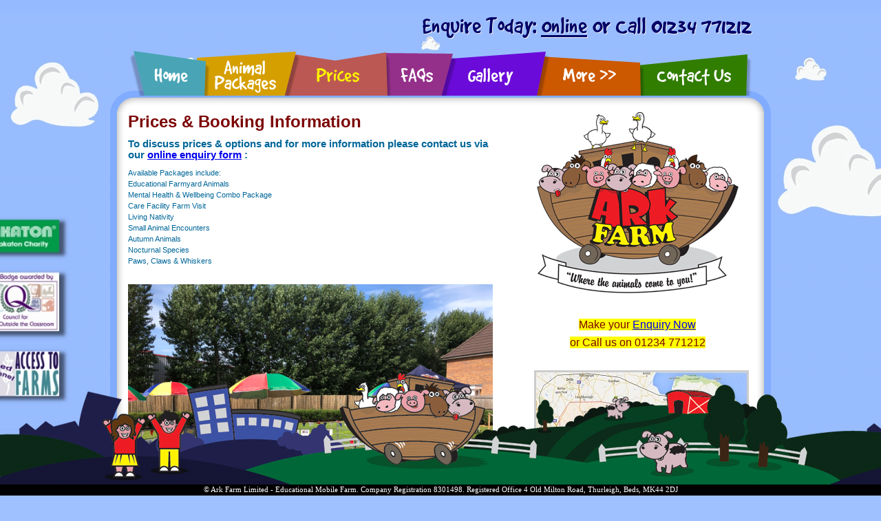

--- FILE ---
content_type: text/html; charset=UTF-8
request_url: http://arkfarm.co.uk/arkfarm-booking.php
body_size: 24474
content:



	<!-- Start Alexa Certify Javascript -->
<script type="text/javascript">
_atrk_opts = { atrk_acct:"clSAi1a4ZP002a", domain:"arkfarm.co.uk",dynamic: true};
(function() { var as = document.createElement('script'); as.type = 'text/javascript'; as.async = true; as.src = "https://d31qbv1cthcecs.cloudfront.net/atrk.js"; var s = document.getElementsByTagName('script')[0];s.parentNode.insertBefore(as, s); })();
</script>
<noscript><img src="https://d5nxst8fruw4z.cloudfront.net/atrk.gif?account=clSAi1a4ZP002a" style="display:none" height="1" width="1" alt="" /></noscript>
<!-- End Alexa Certify Javascript -->



<!DOCTYPE HTML PUBLIC "-//W3C//DTD XHTML 1.0 Strict//EN" "http://www.w3.org/TR/xhtml1/DTD/xhtml1-strict.dtd">
<html xml:lang="en" xmlns="http://www.w3.org/1999/xhtml" lang="en">
<head>
	<meta http-equiv="Content-Type" content="text/html; charset=iso-8859-1" />
	<title>Ark Farm - Mobile Farm Booking & Prices </title>
	<meta name="Description" content="Mobile Farm Booking & Pricing Information" />
    <meta name="Keywords" content="Arkfarm, Mobile Farm, Animals in Schools, Farms to Schools, The Ark Farm, Visiting Farms, Travelling Farm, Mobile Farm Bedford, Petting Zoo, Animals for Hire, Educational Farm, Mobile Petting Farm, Ark Farm " />
	<!--<meta name="robots" content="index,follow" />-->
	<meta name="author" content="ArkFarm (Bedfordshire)" />
	<!--<meta name="publisher" content="ArkFarm (Bedfordshire" />-->
	<meta name="copyright" content="ArkFarm (Bedfordshire)" />
	<meta name="expires" content="never" />
	<meta name="page-type" content="Commercial" />
	<meta name="audience" content="all" />
	<meta name="page-topic" content="Mobile Farm; Where the animals come to you" />
	<link rel="shortcut icon" href="favicon.ico" />
	<link rel="Shortcut Icon" type="image/ico" href="favicon.ico">
	<link rel="stylesheet" type="text/css" media="screen" href="scripts/arkfarm.css">

<!--[if gte IE 7]>
	<link rel="stylesheet" type="text/css" media="screen" href="scripts/ie.css" />
<![endif]-->

<!--[if lte IE 6]>
	<script type="text/javascript" src="scripts/ie6.js"></script>
	<link rel="stylesheet" type="text/css" media="screen" href="scripts/ie6.css" />
<![endif]-->
  
<script type="text/javascript" src="scripts/onload.js"></script>
<script type="text/javascript" src="scripts/events.js"></script>
<script type="text/javascript" src="scripts/browser_width.js"></script>
<script type="text/javascript" src="scripts/behaviour.js"></script>
<!--<script type="text/javascript" src="scripts/popups.js"></script>-->
<script type="text/javascript" src="scripts/ufo.js"></script>
<!--<script type="text/javascript" src="scripts/search.js"></script>-->
<script type="text/javascript" src="scripts/prototype.js"></script>
<script type="text/javascript" src="scripts/home-page-static-text.js"></script>
<!--<script type="text/javascript" src="scripts/clouds.js"></script>-->

<style media="screen" type="text/css">
#outer-container {visibility:hidden;}
</style>

<script type="text/javascript">
	function enquiryForm() {
		window.open('ArkenquiryForm.php', 'booking', 'width=1000,height=750,top=50,left=50,scrollbars=yes,toolbar=no,resize=yes')
	}
	function agreement() {
		window.open('agreement.html', 'agreement', 'width=600,height=650,top=50,left=50,scrollbars=yes,toolbar=no,resize=yes')
	}
	function locationMap() {
		window.open('location.html', 'location', 'width=600,height=570,top=50,left=50,scrollbars=yes,toolbar=no,resize=yes')
	}
	</script>

	 <!-- Google Analytics Start -->
	
	<script type="text/javascript">

  var _gaq = _gaq || [];
  _gaq.push(['_setAccount', 'UA-12845486-1']);
  _gaq.push(['_trackPageview']);

  (function() {
    var ga = document.createElement('script'); ga.type = 'text/javascript'; ga.async = true;
    ga.src = ('https:' == document.location.protocol ? 'https://ssl' : 'http://www') + '.google-analytics.com/ga.js';
    var s = document.getElementsByTagName('script')[0]; s.parentNode.insertBefore(ga, s);
  })();

</script>
	
	<!-- Google Analytics Social Button Tracking -->
<script type="text/javascript" src="https://s3.amazonaws.com/ha_js/ga_social_tracking.js"></script>
	
	<!-- Google Analytics End -->	
	
</head>

<body class="wide" id="homepage">
	<script type="text/javascript" src="scripts/begin_browser_width.js"></script>
		<div id="inner-container">
			<div id="header-wrapper">
				<div id="navigation-wrapper" class="clearfix">
					<div id="navigation">
												<!--<ul>
							<li><a href="index.php" class="" title="ArkFarm home page"><span>Home</span></a></li>
                            <li><a href="arkfarm-schools.php" class="" title="ArkFarm for schools"><span>Schools</span></a></li>
                            <li><a href="arkfarm-playgroups.php" class="" title="ArkFarm for early years"><span>Early Years</span></a> </li>
							<li><a href="arkfarm-storyteller.php" title="Bring Storytime To Life With Real Animals"><span>Indoor Farm</span></a></li> 
							<li><a href="arkfarm-healthsafety.php" class="" title="ArkFarm Health and safety policy"><span>Health &amp; Safety</span></a></li>
                            <li><a href="arkfarm-booking.php" class="active" title="ArkFarm booking form"><span>Prices</span></a></li>
                            
                            <li><a href="arkfarm-news.php" class="" title="Read what others say about us"><span>Testimonials</span></a></li>
                            <li><a href="arkfarm-gallery.php" class="" title="View the ArkFarm gallery"><span>Gallery</span></a></li>
							
                            <li><a href="#" title="More Stories from Arkfarm"><span> More &#62&#62 </span></a>
								
                                <ul class="news ">

									<li><a href="forsale.php" title="For Sale"><span>For Sale</span></a></li>
									<li><a href="arkfarm_services2.php" class="" title="Services"><span>Services</span></a></li>
									<li><a href="arkfarm-contact.php" class="" title="Contact ArkFarm"><span>Contact Us</span></a></li>
									<li><a href="arkfarm-faqs.php" class="" title="FAQs"><span>FAQs</span></a></li>
									<li><a href="vacancies.php" title="Job Opportunities"><span>Vacancies</span></a></li>
									<li><a href="arkfarm-ponies.php" title="Pony Rides for Small Children"><span>Pony Rides</span></a></li>
									<li><a href="arkfarm-residential-visit.php" title="Hands-on Small Animal Petting"><span>Care Homes</span></a></li> 
									<li><a href="animalsforhire.php" title="Rent-A-School-Farm"><span>Short Term Hire</span></a></li> 
									<li><a href="farmerday.php" title="Farmer 4 A Day"><span>Farmer-4-a-Day</span></a></li> 
									
                                </ul>
                            </li>
						</ul>-->
	<h3 class="header_text" style="">Enquire Today: <a href="ArkenquiryForm.php">Online</a> Or Call 01234 771212</h3>

	<ul style="">
		<li class="blue-nav"><a href="index.php" class="" title="ArkFarm home page"><span>Home</span></a></li>
		
		
        <li class="yellow-nav"><a href="#" class=" nav-padding-top" title="Services"><span>Animal Packages</span></a>
			<ul class="sub_menu1">
				<li><a href="arkfarm-schools.php" title="Educational Mobile Farm for Schools">Experiences for Schools</a></li>
				<li><a href="arkfarm-nurseries.php" title="Mobile Farm visits for For Nurseries">Experiences for Nurseries</a></li>
				<li><a href="arkfarm-preschools.php" title="Mobile Farm visits for For Pre-Schools">Experiences for Pre-Schools</a></li>
				<li><a href="arkfarm-playgroups.php" title="Indoor Animal Encounters">Experiences for Childrens' Centres</a></li>
				<li><a href="arkfarm-indoorfarm.php" title="Indoor Animal Encounters">Soft, Furry &amp; Friendly Small Animal Encounters</a></li>
				<!--<li><a href="arkfarm-storyteller.php" title="Indoor Animal Encounters">Stories &amp; Rhymes</a></li>-->
				<li><a href="arkfarm-livingnativity.php" title="Living Nativity & Festive Farm">Living Nativity or Festive Farm </a></li>
				<!--<li><a href="arkfarm-ponies.php" title="Pony Rides Prices">Pony Rides</a></li>-->
				<!--<li><a href="animalsforhire.php" title="On-Site Mini Farm">On-site Mini Farm</a></li>-->
				<li><a href="arkfarm-holidayclubs.php" title="View our Holiday Club Activities">Holiday Club Packages</a></li>
				<li><a href="arkfarm-residential-visit.php" title="Small Animal Encounters For Residential Homes">Tactile Encounters for Care &amp; Nursing Homes</a></li>
				<!--<li><a href="arkfarm-events.php" title="Packages for Festivals & Public Events">Events &amp; Festivals</a></li>
				<li><a href="arkfarm_shop.php" title="Online Shop">Gift Vouchers</a></li> -->
				<!--<li><a href="arkfarm-testimonials.php" title="Customer Testimonials and Feedback">Customer Testimonials</a></li> -->                
                                
			</ul>
		</li>
		
		<li class="light-red-nav"><a href="arkfarm-booking.php" class="active" title="ArkFarm booking form"><span>Prices</span></a>
			<ul class="sub_menu">
				<li><a href="arkfarm-booking.php#fullday" title="Full Day Booking Prices">Full Day Booking</a></li>
				<li><a href="arkfarm-booking.php#halfday" title="Full Day Booking Prices">Half Day Booking</a></li>
				<li><a href="arkfarm-booking.php#other" title="Full Day Booking Prices">Soft, Furry &amp; Friendly Small Animals</a></li>                
				<!--<li><a href="arkfarm-booking.php#other" title="Indoor Animal Encounters">Stories &amp; Rhymes</a></li>-->
				<li><a href="arkfarm-booking.php#livingnativity" title="Living Nativity & Festive Farm">Living Nativity</a></li>
				<!--<li><a href="arkfarm-booking.php#rentafarm" title="Pony Rides Prices">Pony Rides</a></li>-->
				<!--<li><a href="arkfarm-booking.php#rentafarm" title="Rent-A-Farm Prices">Rent-a-School-Farm</a></li>-->
				<!--<li><a href="arkfarm-booking.php#fullday" title="Small Animal Encounters For Residential Homes">Care &amp; Nursing Homes</a></li>-->
				<!--<li><a href="arkfarm-booking.php#fullday" title="Pony Rides for Small Children">Events &amp; Festivals</a></li>-->
				<!--<li><a href="arkfarm_shop.php" title="Online Shop">Gift Vouchers</a></li>--> 
			</ul>
		</li>
		
		<li class="pink-nav"><a href="arkfarm-faqs.php" class="" title="FAQs"><span>FAQs</span></a></li>
		
		<li class="purple-nav"><a href="arkfarm-gallery.php" class="" title="View the ArkFarm gallery"><span>Gallery</span></a></li>
		
		<li class="orange-nav"><a href="#" title="More Services and Information from Arkfarm"><span> More &#62&#62 </span></a>
			<ul class="sub_menu">
				<li><a href="arkfarm-healthsafety.php" title="Health & Safety Information">Health &amp; Safety Information </a></li>
				<li><a href="welfare.php" title="About Ark Farm">About Ark Farm </a></li>
				<li><a href="arkfarm-news.php" title="Customer Testimonials">Customer Testimonials</a></li>
				<li><a href="csrpage.php" title="Charity Support">Meet the Charities we support</a></li>
				<!--<li><a href="forsale.php" title="Ark Farm items for Sale">For Sale</a></li>-->
				<li><a href="vacancies.php" title="Ark Farm Vacancies">Job Vacancies</a></li>
				<!--<li><a href="farmerdays.php" title="Be a Farmer for the day at Arkfarm">Kids Farmer Days</a></li>
				<li><a href="arkfarm_shop.php" title="Online Shop">Gift Vouchers</a></li>--> 
				<li><a href="arkfarm-contact.php" title="Contact Us Ark Farm">Contact Us</a></li>                
			</ul>
		</li>
		
		<li class="green-nav"><a href="ArkenquiryForm.php" class="" title="ArkFarm home page"><span>Contact Us</span></a></li>
	</ul>						                    </div>
          				<!-- ENDS, Navigation -->
        		</div>
        		<!-- ENDS, Navigation wrapper -->
				<div id="header" class="clearfix">
					
					<!--<p>Say yes to cheaper car, van and home insurance</p>-->
				</div>
				<!-- ENDS, Header -->
			</div>
			<!-- ENDS, Header wrapper -->
				
			<div id="content-wrapper" class="clearfix">
            	<div id="primary-content" class="clearfix">
                    
                    <div id="bodi-left"> 
                    	<h1 style="padding-top:0px">Prices &amp; Booking Information</h1>
						<h2><span style="font-weight: bold; font-style: normal; text-decoration: none; font-size: 11pt;">
						To discuss prices & options and for more information please contact us via our <a href="javascript:enquiryForm('')" title="Use our online enquiry booking form">online enquiry form</a> :</p>
						
							<p>Available Packages include:
							<br>Educational Farmyard Animals
							<br>Mental Health & Wellbeing Combo Package
							<br>Care Facility Farm Visit
							<br>Living Nativity
							<br>Small Animal Encounters
							<br>Autumn Animals
							<br>Nocturnal Species
							<br>Paws, Claws & Whiskers							</p>
						<br>
						<p><img src="graphics/combofarm.jpg" width="530" height="398" alt="" title="" /></p>

<p>Image Above: Farm & Small Animal Back to School Combo Package</p>
						
						<!-- <p>We have put together some standard packages based on the most common requests, but if you do have a specific requirement, please <a href="javascript:enquiryForm('')" title="Use our online enquiry booking form">contact us</a> and we'll be happy to help where we can.</p>
						<div style="padding:10px 10px 3px 10px; background-color:#daeafa"><br />
						<!-- <p><b><font color="#FF0000">10% discount off prices shown for full & half day bookings in January & February.</font></b></p>
						<p><b><font color="#FF0000">Quote AF10 when booking.</font></b></p> -->
						
						

                        
						</p>
                      </div>
					       </div>
		
					  
                
                    <div id="bodi-right">
                    	<div id="bodi-rightContent" style="border:none; background-color:#fff; margin-top:285px;" align="center"><br>


<div align="center"><span style="font-family: arial; font-weight: normal; font-style: normal; text-decoration: none; font-size: 12pt;">
<SPAN style="BACKGROUND-COLOR: #ffff00">Make your <a href="ArkenquiryForm.php" target="_blank" title="Online Enquiry Form">Enquiry Now</a> <p></p>or 
Call us on 01234 771212</SPAN></span></div>
<br><br>



<div align="center"><a href="javascript:locationMap()" title="See our location map"><img src="graphics/arkFarm-area-mapSm.jpg" alt="area map" style="border:solid 3px #cccccc" /></a><p style="font-size:12px"><br />
Full day visits within the red circle fall into our standard pricing plan. <a href="javascript:locationMap()" title="See our location map">enlarge area map</a> for details.</p>
<br><span style="font-family: Arial; font-weight: normal; font-style: normal; text-decoration: none; font-size: 10pt;">At a glance, locations/counties covered include:
<br>All Bedfordshire<br>
All Hertfordshire<br>
All Northamptonshire<br>
All Buckinghamshire<br>
All Cambridgeshire<br>
North London<br>
East London<br>
West London<br>
East Midlands<br>
South Nottinghamshire<br>
South Lincolnshire<br>
West Norfolk<br>
West Suffolk</span>
</div><br />

</div>  
     
					</div>
					<!-- ENDS, Car insurance funnel -->
                    
				                
                
                <br style="clear:both" />
                    
				<!--Start random quotes-->				
                <div id="quote-box">
					<div id="quote-content" align="center"><!--quote space-->
                    	<div id="quote-author" align="center"><!--author--></div>
                    </div>
                </div>
                
                                 
               	<!--<div class="calltoactionwrappa">
                	<div class="calltoaction">Find out how an <font color="#FF0000">Ark Farm</font> visit could work for you:<p><a href="conceptpackreq.html" title="Request a copy">Request your copy</a> of our  'How it works'  pack and we'll email it straight to you for you to share with your colleagues.</p></div>
                </div>-->
                                               
              
              <!--Start random footer banners-->
<!--Start random footer banners-->
              <div id="applicationImages"></div>

				<!-- ENDS, Primary content -->
			</div>
			<!-- ENDS, Content wrapper -->
	
		<div id="footer-links" class="static_text"></div>

		<div id="footer-wrapper">
		<div></div>
		<!-- ENDS, Footer wrapper -->
	</div>
    <!-- ENDS, Inner container -->
   
	<div style="visibility: visible;" id="outer-container">
	<!-- To hold the animated clouds -->
	</div>
	<!-- ENDS, Outer container -->
  
	<div id="lightbox" class="white_content"></div>
    <div id="overlay" class="black_overlay"></div>
	
<div align="center" class="footer-links-news"><span style="font-family: verdana; font-weight: normal; font-style: normal; text-decoration: none; font-size: 8pt;"><font color="#FFFFFF">&copy; Ark Farm Limited - Educational Mobile Farm. Company Registration 8301498. Registered Office 4 Old Milton Road, Thurleigh, Beds, MK44 2DJ</font></span></div>

    <div align="center" class="footer-links-news"><span style="font-family: verdana; font-weight: normal; font-style: normal; text-decoration: none; font-size: 8pt;"><font color="#FFFFFF">&copy; Ark Farm Limited - Educational Mobile Farm. Company Registration 8301498. Registered Office 4 Old Milton Road, Thurleigh, Beds, MK44 2DJ</font></span></div>

</div>

<script src="random-quote_files/jquery.js" type="text/javascript"></script>
<script type="text/javascript">
	$(document).ready( function() {
		var quotes = [
			
<!--random quote Include file-->
<!--Testimonial SETUP Information from SpikeDM-->

<!--Keep everything in between the single quote marks ' ', ' ' and use the example below as a basis-->

<!--[ 'Testimonial details', 'Author - School' ],-->

[ '"The day was a great experience for the children to see live animals up close. It really gave us a context for our learning."', 'Beechwood School' ],
[ '"The whole school really enjoyed having the farm visit. Even the parents were excited when they walked into school to see the farm animals. We would like to book you again next year and hopefully see some different animals. All the animals behaved so well and it was a joy to watch the donkey play with the goats. Thank you for the very informative and enjoyable experience. The teachers and the children learnt something new about the farm animals"', 'Heelands School' ],
[ '"Ark Farm provided our nursery with the perfect free-flow hands-on experience for our children and families. Their professional and relaxed manner allowed our children to explore, delight and share, what was for many, first experiences of the animals. Their animals are so docile, calm and even-tempered that even the most hesitant of children had a stroke of them. I am so glad we found you as you will definitely be a regular feature at our nursery! Thank you for a very special day for us all"', 'Lea Valley Primary School Nursery' ],


[ 'The children were all so excited Ark Farm were coming to our Pre-School and you did not disappoint. The range of animals was perfect and the children enjoyed learning interesting facts about them and having the opportunity to stroke them. The two ladies who were with the animals were great,and very well organised. It was a fantastic experience and great for our topic work on animals', 'Silsoe Primary School' ],
[ 'It was a brilliant introduction to farm animals as many of our children have never visited a farm. The children felt safer and more secure at they were in their own surroundings. The animals were brilliant and so well behaved. The staff were great too. Thank you for a great morning', 'Goffs Oak Primary School' ],
[ 'We found the whole visit was very well prepared and organised and cannot fault ANYTHING. The children were very excited to know the animals were coming and were certainly not disappointed. There was a good selection of farm animals to view up close and to be able to touch. The children produced some very detailed drawings after the visit , which showed they had taken close observations of the animals and had listened to information given to them. The team would not hesitate in having Ark Farm again and recommend it to placements that have young children."', 'Houghton Conquest Early Years Centre' ],

				


[ '"What a lovely experience, all the children and staff enjoyed meeting the animals, and everyone learnt something new! The animals were so friendly and the children loved being able to touch them, some of them seeing animals they had never seen before. The staff at Ark farm made it so easy to book and arrange the visit even though the booking was made very shortly before the visit"', 'Chater Infants school' ],
[ '"I wanted to thank you for the excellent animal presentation you delivered to us this morning. You were so child orientated and Ark Farm has been without doubt one of the best animal presentations we ever had at the nursery. It was wonderful the way you had the animals on top of small tables so that the children could see them and touch them at close range and move between tables and animals. So often with other animal visits the children have been expected to sit still and listen to a presentation which is so difficult for children under-five."', 'Mount Carmel Kindergarten' ],
[ '"Ark Farm was recommended to me by another school (King Solomon Academy) who said you are excellent and they did not lie. Staff were lovely patient and great with the children,spoke to the children and staff teaching us about the farm animals and the pony rides were are great successes. We all had a very nice day, thank you Ark Farm"', 'Bright Star Day Nursery' ]
<!--IMPORTANT!!   NO COMMA AFTER THE LAST VARIABLE/QUOTE. SEE LAST "]" SQUARE BRACKET ABOVE, AS THIS IS CALLED ELSEWHERE, OTHERS HAVE COMMAS THO!-->




,
];
		$('#quote-content').loadQuote( quotes, 100000 ); // ( array, interval )
	});
	// custom jquery plugin loadQuote()
	$.fn.loadQuote = function( quotes, interval ) {
		return this.each( function() {
			var obj = $(this);
			var quote = random_array( quotes );
			var quote_text = quote[[0],[0]] + '<div id="quote-author">' + quote[[0],[1]] + '</div>';

			obj.fadeOut( 'slow', function() {
				$( this ).html( quote_text );
				obj.fadeIn( 'slow' );
			});
			timeOut = setTimeout( function(){ obj.loadQuote( quotes, interval )}, interval );
			// reload random quote (if not animated) -- entirely optional, can be removed, along with the reload link above (<a href="javascript:;" id="quote-reload"><em>randomize</em></a>)
			$("#quote-reload").click( function(){
				if( !obj.is( ":animated" ) ){ clearTimeout( timeOut ); obj.loadQuote( quotes, interval ); }
			});
		});
	}
	//public function
	function random_array( aArray ) {
		var rand = Math.floor( Math.random() * aArray.length + aArray.length );
		var randArray = aArray[ rand - aArray.length ];
		return randArray;
	}
</script>

<!-- <script type="text/javascript">
var gaJsHost = (("https:" == document.location.protocol) ? "https://ssl." : "http://www.");
document.write(unescape("%3Cscript src='" + gaJsHost + "google-analytics.com/ga.js' type='text/javascript'%3E%3C/script%3E"));
</script>
<script type="text/javascript">
try {
var pageTracker = _gat._getTracker("UA-12845486-1");
pageTracker._trackPageview();
} catch(err) {}</script>-->

<!--random banner Include file-->
<!--Random Banner SETUP Information from SpikeDM-->

<!--Add new images in the "var images" declaration below, see example below for details-->

<script type="text/javascript">
	var images = ['banner1.jpg', 'banner2.jpg', 'banner3.jpg'];
   
   	<!-- Example --> var images = ['banner1.jpg', 'banner2.jpg', 'banner3.jpg', 'banner4.jpg', 'banner5.jpg'];	-->
    
	$('<img src="graphics/banners/' + images[Math.floor(Math.random() * images.length)] + '" style="width: 100%; height:auto" />').appendTo('#applicationImages');
</script>

<!--Save and upload all new websafe banners to the FOLDER "banners", which lives inside of "graphics",-->

<!--FYI path is as above, but no need to declare as it is stated above already i.e  '<img src="graphics/banners/... -->
<script type='text/javascript'>
var $zoho= $zoho || {salesiq:{values:{},ready:function(){$zoho.salesiq.floatbutton.visible('hide');}}}; var d=document; s=d.createElement('script'); s.type='text/javascript'; s.defer=true; s.src='https://salesiq.zoho.com/arkfarmltd/float.ls?embedname=arkfarmltd'; t=d.getElementsByTagName('script')[0]; t.parentNode.insertBefore(s,t);
</script>

</body></html>

--- FILE ---
content_type: text/css
request_url: http://arkfarm.co.uk/scripts/arkfarm.css
body_size: 17648
content:

body#homepage div#primary-content {
  margin: 0px 0px 0px 26px;
/*  width: 448px;*/
  float: left;
  clear:both;
  }
  
/* 8x6 */
body#homepage.narrow div#primary-content {
  margin: 0 0 0 26px;
  }
/* ---------------------- *//* Car Insurance Funnel */

div#car-insurance-funnel {
  background: #f7e219 url(../graphics/content/homepage/car-funnel/background-bottom.gif) no-repeat 0 100%;
  margin: 0 0 2px;
  padding: 0 0 24px;
  width: 448px;
  }

  
div#car-insurance-funnel ul {
  margin-left: 14px;
  padding-top: 10px;
  width: 263px;
  border-top: 1px solid #f4f061;
  float: left;
  }
  

div#short-term-insurance-funnel {
  background: #ffb315 url(../graphics/content/homepage/short-term-funnel/background-bottom.gif) no-repeat 0 100%;
  padding: 0 0 24px;
  width: 218px;
  }
  
  
div#short-term-insurance-funnel img {
  margin: 0 0 7px 24px;
  float: left;
  }
  
  

/* ---------------------- *//* Revised footer styles for non-js static text */

body#homepage div#footer-links {
	background: transparent url(../graphics/content/background-bottom.png) no-repeat 0 100%;
	}
	body#homepage div#footer-links span{
		font-family: Arial!important;
		font-size: 14px!important;
	}
	
 /* 8x6 */
body#homepage.narrow div#footer-links {
	background: transparent url(../graphics/content/background-bottom-narrow.png) no-repeat 0 100%;
	}
	
body#homepage div#footer-links p {
  	margin: 0 35px 15px;
  	font: normal 0.8em/1.6em verdana, arial, sans-serif;
  	color: #6b211b;
	}




* html, * html body {height: 100%;}

#overlay {
	position: absolute;
	top: 0;
	left: 0;
	z-index: 10000;
	width: 100%;
	height: 100%;
	background: #000;
	text-align: center;
	-moz-opacity: 0.8;
	opacity:.80;
	filter: alpha(opacity=80);
	display: none;
	}

#overlay[id] {position: fixed;}



/* 

--- NOTES FOR OTHER DESIGNERS ---

Please check the 'General' section of this stylesheet before creating any small custom styles.
The styles you want may already be in there.

Please put any Internet Explorer Six or below specific styles/hacks/fixes in 'ie6.css'.

Please put any Internet Explorer Seven or above specific styles/hacks/fixes in 'ie.css'.

Please put any Print specific styles/hacks/fixes in 'print.css'.

*/

/* -------------------------------------------------------------------------- *//* All */

* {
	margin: 0;
	padding: 0;
	}
	
acronym {
  cursor: help;
  }
	
/* -------------------------------------------------------------------------- *//* Body */
	
body {
	background: #a0c1ff url(../graphics/page-background.gif) repeat-x 0 0 fixed;
	font: normal 101%/101% verdana, arial, sans-serif;
	color: #7c0404;
	position: relative;
	}
  
/* -------------------------------------------------------------------------- *//* Outer Container */

div#outer-container {
  margin: 0 auto;
  width: 100%;
  height: 100%;
  position: fixed;
  top: 0;
  left: 0;
  z-index: -1;
  }
 
div#inner-container {
  margin: 0 auto;
  width: 100%;
  height: 100%;
  position: relative;
  z-index: 0;
  background: transparent url(../graphics/content/backclouds.jpg) repeat-x 50% 0;
  }
/* -------------------------------------------------------------------------- *//* Header Wrapper */

div#header-wrapper {
  margin: 0 auto;
 /*  border: 1px solid red; */
  }
  
/* ----------------------------------------------- *//* Navigation Wrapper */

div#navigation-wrapper {
  margin: 0 auto;
  width: 904px;
}
  
/*Navigation*/

#navigation{

}
#navigation h3{
	font-size: 37px;
	color: #000066;
	margin: 17px 0px;
	font-family: gooddogregular, Arial;
	line-height: 40px;
	text-align: right;
	font-weight: normal;
	text-shadow: 1px 1px 0px #efefef;
}
#navigation h3 a{
	color: #000066;
	text-decoration: underline;
}
#navigation h3 a:hover{
	text-decoration: underline;
	color:#006699;
}
#navigation > ul{
	background: transparent url(../graphics/navigation/nav_background.png) no-repeat 0px 0px;
	float: left;
	min-height: 65px;
}
#navigation ul li{
	list-style-type: none;
	float: left;
	position: relative;
	min-height: 65px;
}
#navigation li a{
	font-size: 30px;
	color: #FFFFFF;
	text-decoration: none;
	font-family: gooddogregular, Arial;
	display: block;
}
#navigation li a:hover{
	color: #fff200;
}
#navigation li a.active{
	color: #fff200;
}

/*Main Links*/
#navigation > ul li.blue-nav{
	width: 120px;
}
#navigation > ul li.yellow-nav{
	width: 95px;
}
#navigation > ul li.light-red-nav{
	width: 175px;
}
#navigation > ul li.pink-nav{
	width: 53px;
}
#navigation > ul li.purple-nav{
	width: 160px;
}
#navigation > ul li.orange-nav{
	width: 131px;
}
#navigation > ul li.green-nav{
	width: 170px;
}

#navigation > ul li a{
	padding: 27px 0px 11px 0px;
	text-align: center;
	width: 100%;
}


/*Sublinks*/
#navigation > ul li:hover ul{
	display: block;
}

#navigation ul ul{
	width: 430px;
	padding: 17px;
	-webkit-border-radius: 0px 10px 10px 10px;
	border-radius: 0px 10px 10px 10px;
	display: none;
	position: absolute;
	top: 65px;	
}

#navigation ul ul li{
	display: block;
	width: 100%;	
	min-height: 0px;
}
#navigation ul ul li a{
	font-size: 27px;
	text-align: left;
	padding-top: 20px;
	padding-bottom: 0px;	
}
#navigation ul ul li span{
	
}
#navigation ul ul li:first-child a{
	padding-top: 0px;
}

#navigation > ul li.blue-nav ul{
	
}
#navigation > ul li.yellow-nav ul{
	left: -20px;
	background: url(../graphics/navigation/nav_services_images.png) no-repeat 240px center #d69f00;
	width:400px;
	z-index:1000!important;
}
#navigation > ul li.light-red-nav ul{
	left: 11px;
	background: url(../graphics/navigation/nav_prizes_images.png) no-repeat 205px center #bc5853;
	width:300px;
	z-index:1000!important;	
	
}
#navigation > ul li.pink-nav ul{
	
}
#navigation > ul li.purple-nav ul{
	
}
#navigation > ul li.orange-nav ul{
	left: -11px;
	background: url(../graphics/navigation/nav_more_images.png) no-repeat 250px center #cc5800;
	width:330px;
	
}
#navigation > ul li.green-nav ul{
	
}


@font-face {
    font-family: 'gooddogregular';
    src: url('../fonts/gooddog.eot');
    src: url('../fonts/gooddog.eot?#iefix') format('embedded-opentype'),
         url('../fonts/gooddog.woff2') format('woff2'),
         url('../fonts/gooddog.woff') format('woff'),
         url('../fonts/gooddog.ttf') format('truetype'),
         url('../fonts/gooddog.svg#gooddogregular') format('svg');
    font-weight: normal;
    font-style: normal;

}

  
/* ----------------------------------------------- *//* Header */

div#header {
	background: transparent url(../graphics/content/background-top2.png) no-repeat 0px 50px;
	margin: 0 auto;
	width: 960px;
	height: 10px;
  }
  
/* 8x6 */
body.narrow div#header {
  background: transparent url(../graphics/content/background-top-narrow.png) no-repeat 0px 50px;
  width: 770px;
  height: 10px;
  
  
  }  
  
div#header h1, /* for homepage */
div#header a /* for internal pages */ {
/*  background: transparent url(../graphics/header/logo.png) no-repeat 0 0; */
  margin: 0px 0 0 30px;
  font: Bold 1.6em Arial, verdana, arial, sans-serif;
/*  text-indent: -10000px; */
  }
  
div#header p {
	margin: 10px 0 0 30px;
	font: Bold 1.1em verdana, arial, sans-serif;
	color:#006699;
  }
  

  
body#homepage div#header,
body#short-term div#header {
  padding: 58px 0 13px;
  margin-top: -60px;
  }
  
body#car div#header,
body#van div#header,
body#home div#header,
body#travel div#header,
body#pet div#header {
  padding: 86px 0 13px;
  }
  

  
/* -------------------------------------------------------------------------- *//* Content Wrapper */

div#content-wrapper {
  background: transparent url(../graphics/content/background.png) repeat-y 0 0;
  margin: 0 auto;
  padding: 0 0 6px;
  width: 960px;
  }

#content-wrapper h1 {
  font: Bold 1.5em Arial, verdana, arial, sans-serif;
  margin-bottom:10px;
  }
  
#content-wrapper h2 {
	font: Bold 1.19em Arial, verdana, arial, sans-serif;
	margin-bottom:10px;
	color:#006699;
  }

#content-wrapper p {
	padding: 0px;
	margin-bottom:10px;
	font: 0.76em Arial, verdana, arial, sans-serif;
	line-height:1.5em;
	
  }
  
    	
 /* 8x6 */
body.narrow div#content-wrapper {
  background: transparent url(../graphics/content/background-narrow.png) repeat-y 0 0;
  width: 770px;

  }
  
#bodi-left {
	float:left;
	width:540px;
	padding-right:50px;
	}
	
#bodi-left li {
	font:Bold 0.76em Arial, verdana, arial, sans-serif;
	margin:13px 0px 0px 0px;
	}
	
	
#bodi-right {
	background-image:url(../graphics/content/arkfarm-logo.png);
	background-repeat:no-repeat;
	background-position:top;
	float:left;
	width:300px;
	padding-bottom:0px;	
	}
	
#bodi-rightPonies {
	background-image:url(../graphics/content/arkfarm-Ponies-logo.png);
	background-repeat:no-repeat;
	background-position:top;
	float:left;
	width:300px;
	padding-bottom:15px;	
	}	

#bodi-right img {
	border:solid 3px #CCC;
	}

#bodi-rightContent {
	margin-top:285px;
	padding:0px;
	margin-bottom:0px;
	padding-bottom:0px;}
	
.fulllengthgallery {clear:both; margin:30px}
.fulllengthgallery img {margin-right:14px; margin-bottom:20px; border:solid 3px #CCC;}

.fulllengthgalleryMovL {float:left}
.fulllengthgalleryMovR {float:right}

#bodi-rightContent p {
	font: 0.88em verdana, arial, sans-serif;
	padding-left:0px;
	margin-left:0px;
	}
	
body.narrow  #bodi-rightContent {
	margin-top:220px;
	margin-bottom:0px;
	padding-bottom:0px;
	}

body.narrow  div#bodi-left {
	float:left;
	width:470px;
	padding-right:20px;
	}
	
body.narrow  #bodi-right {
	background-image:url(../graphics/content/arkfarm-logoSmall.png);
	background-repeat:no-repeat;
	height:200px;
	background-position:top;
	float:left;
	width:210px;
	padding:15px;
	}

#applicationImages {
	clear:both;
	/*height:90px;*/
	height: auto;
	padding:0 28px;
	margin-top:10px!important}
	
body.narrow  #applicationImages {
	clear:both;
	background-image:url(../graphics/content/applicationImagesSmall.jpg);
	background-repeat:no-repeat;
	background-position:center top;
	height:74px;
	padding:0 25px;}

.calltoactionwrappa {
	clear:both;
	padding:0px 30px;
	width:900px;
	}
	
body.narrow  .calltoactionwrappa {
	clear:both;
	padding:0px 15px;
	width:740px;
	}

.calltoaction {
	margin:10px 0px;
	padding:10px 0px 10px 10px;
	background-color:#daeafa;
	font:bold 1.0em arial, verdana, sans-serif;
	color:#006699;
	}
	
body.narrow  #applicationImages {
	clear:both;
	background-image:url(../graphics/content/applicationImagesSmall.jpg);
	background-repeat:no-repeat;
	background-position:center top;
	height:74px;
	padding:0 25px;}
	
.calltoaction a:link {color:#006699; text-decoration:underline !important}
.calltoaction a:visited {color:#666666; text-decoration:underline !important}
.calltoaction a:hover {color:#cc0000; text-decoration:underline !important}


body.narrow  #applicationImages {
	clear:both;
	background-image:url(../graphics/content/applicationImagesSmall.jpg);
	background-repeat:no-repeat;
	background-position:center top;
	height:74px;
	padding:0 25px;}

div#content-wrapper ul {
  margin: 0 24px 0;
  }
  
div#content-wrapper ol {
  margin: 0 34px 0;
  }
  
  
div#content-wrapper a:hover,
div#content-wrapper a:focus {
	text-decoration: underline;
  }
  
div#primary-content div#breadcrumbs {
  background: #FFF url(../graphics/internal-page/content-background-topp.gif) no-repeat 0 0;
  padding: 15px 35px 10px;
  }
      
div#primary-content hr {
	background-color: #f48d1f;
	margin: 0 35px;
	border: none;
	}            
      

      
/* ---------------------- *//* Definition list */

dl {
	margin: 15px 35px;
	font-size: 0.8em;
	}
	
dt {
	margin-top: 15px;
	font-weight: bold;
	}
	
dd {
	margin-left: 10px;
	}      

div#primary-content ul ul {
  font-size: 1.25em;
  }
  
/* ----------------------------------------------- *//* Footer Links */

div#footer-links {
  background: transparent url(../graphics/content/background-bottom.png) no-repeat 0 100%;
  margin: 0 auto;
  padding: 0 0 35px;
  width: 960px;
  margin-bottom: 200px;
  padding-top: 27px;
  }
  
  
 /* 8x6 */
body.narrow div#footer-links {
  background: transparent url(../graphics/content/background-bottom-narrow.png) no-repeat 0 100%;
  width: 770px;
  }


div#footer-links ul {
  width: 880px;
  margin: 0 auto;
  padding: 7px 10px 10px;
  border: 1px solid #f48d1f;
  border-left: none;
  border-right: none;
  text-align: center;
  }

.footer-links-news{
	background: black;
	position: fixed;
  left: 0px;
  bottom: 0px;
  width: 100%;
}  
  
 /* 8x6 */
body.narrow div#footer-links ul {
  width: 720px;
  }
  
div#footer-links li {
  display: inline;
  padding: 0 5px;
  }
  
 /* 8x6 */
body.narrow div#footer-links li {
  display: inline;
  padding: 0 4px;
  }
  
div#footer-links a {
  font: bold 0.7em/0.1em verdana, arial, sans-serif;
  color: #b70000;
  text-decoration: none;
  }
  
 /* 8x6 */
body.narrow div#footer-links a {
  font: normal 0.7em/0.1em verdana, arial, sans-serif;
  }

div#footer-links a:hover, 
div#footer-links a:focus {
	color: #7c0404;
	text-decoration: underline;
	}
	

  
/* -------------------------------------------------------------------------- *//* Footer Wrapper */

div#footer-wrapper {
  height: 180px;
  width: 100%;
/* add in for bottom align  position: fixed;
  bottom: 0;*/
  }
  
div#footer-wrapper div {
  margin: 0 auto;
  width: 960px;
  }
  
body#homepage div#footer-wrapper div div#boy-window,
body#car div#footer-wrapper div div#boy-window,
body#short-term div#footer-wrapper div div#boy-window {
  background: transparent url(../graphics/animations/boy-window.gif) no-repeat 0 0;
  width: 11px;
  height: 21px;
  margin: 110px 0 0 17px;
  }
  
 /* 8x6 */

body#homepage.narrow div#footer-wrapper div div#boy-window,
body#car.narrow div#footer-wrapper div div#boy-window,
body#short-term.narrow div#footer-wrapper div div#boy-window,  
body#van div#footer-wrapper div div#boy-window,
body#home div#footer-wrapper div div#boy-window,
body#travel div#footer-wrapper div div#boy-window {
  display: none;
  }
  
body#homepage div#footer-wrapper{
  background: transparent url(../graphics/footers/car-footer2.png) no-repeat 50% -80px;
  position: fixed;
  left: 0px;
  bottom: 16px;
}
  
	div#footer-wrapperPonies {
  background: transparent url(../graphics/footers/ponies-footer.png) no-repeat 50% -80px;
  }
  
<!--body#homepage div#footer-wrapperPonies, body#car div#footer-wrapperPonies, body#short-term div#footer-wrapperPonies {-->
<!--  background: transparent url(../graphics/footers/ponies-footer.png) no-repeat 50% -80px;-->
<!--  }  -->
  

  
/* ----------------------------------------------- *//* Footer Links */

div#footer {
  margin: 0 auto;
  width: 960px;
  height: 232px;
  }
  
.hide {
  display: none;
  }
  
.small_input {
  margin: 0 10px 0 0;
  }


.bold { font-weight: bold }

/* ---------------------------------------------------------------------------------*//* Clearfix */

.clearfix:after {
  content: "."; 
  display: block; 
  height: 0; 
  clear: both;
  visibility: hidden;
	}

.clearfix {display: inline-block;}

/* Hides from IE-mac \*/
* html .clearfix {height: 1%;}

.clearfix {display: block;}



/* End hide from IE-mac */
#facebox .b { background:url(http://www.arkfarm.co.uk/graphics/b.gif);}
#facebox .tl { background:url(http://www.arkfarm.co.uk/graphics/tl.gif);}
#facebox .tr { background:url(http://www.arkfarm.co.uk/graphics/tr.gif);}
#facebox .bl { background:url(http://www.arkfarm.co.uk/graphics/bl.gif);}
#facebox .br { background:url(http://www.arkfarm.co.uk/graphics/br.gif);}
#facebox { position: absolute; width: 100%; top: 0; left: 0; z-index: 150; text-align: left;}
#facebox .popup { position: relative;}
#facebox table { margin: auto; border-collapse: collapse;}
#facebox .body { padding: 10px; background: #fff; width: 600px;}
#facebox .loading { text-align: center;}
#facebox .image { text-align: center;}
#facebox img { border: 0;}
#facebox .footer { border-top: 1px solid #DDDDDD;  padding-top: 5px; margin-top: 10px; text-align: right;}
#facebox .tl, #facebox .tr, #facebox .bl, #facebox .br { height: 10px; width: 10px; overflow: hidden; padding: 0;}


/*for random quotes*/


#quote-box {background: #efefef; border:solid 1px #efefef; margin:15px 22px 0px 28px; padding:20px 30px 10px 30px; width:842px;}
#quote-content {color:#006699; font-size:14px; line-height:20px; font-style:normal; font-family:'Palatino Linotype','Book Antiqua',Palatino,serif;}
#quote-author {clear:both; color:#666666; display:block; font-family:Arial, Helvetica, sans-serif; font-style:normal; padding-top:10px; font-size:12px; font-weight:bold}
p.quotes {margin-bottom:15px}

#reload-box {margin-top:10px; clear:both; font-family:Arial, Helvetica, sans-serif; font-size:10px; padding:5px 10px 0px 10px;}
#reload-box a:link {color:#666666; text-decoration:none; font-style:italic}
#reload-box a:visited {color:#666666; text-decoration:none; font-style:italic}
#reload-box a:hover {color:#006699; text-decoration:underline; font-style:italic}

.nav-padding-top {padding-top:13px!important; line-height:22px}



--- FILE ---
content_type: application/javascript
request_url: http://arkfarm.co.uk/scripts/onload.js
body_size: 538
content:
/*
This function was written by Simon Willison and can be found at http://simon.incutio.com/archive/2004/05/26/addLoadEvent
Queues up all the events that are triggered when the document loads.
Alternative to using the window.onload = func which can only be used once on a page.
*/
function addLoadEvent(func) {
    var oldonload = window.onload;
    if (typeof window.onload != 'function') {
        window.onload = func;
    }
    else {
        window.onload = function() {
            oldonload();
            func();
        }
    }
}

--- FILE ---
content_type: application/javascript
request_url: http://arkfarm.co.uk/scripts/begin_browser_width.js
body_size: 48
content:
var beginBrowserWidth = new checkBrowserWidth();

--- FILE ---
content_type: application/javascript
request_url: http://arkfarm.co.uk/scripts/events.js
body_size: 765
content:
function addLoadListener(fn) {
	if (typeof window.addEventListener != 'undefined') {
		window.addEventListener('load', fn, false);
	}
	else if (typeof document.addEventListener != 'undefined') {
		document.addEventListener('load', fn, false);
	}
	else if (typeof window.attachEvent != 'undefined') {
		window.attachEvent('onload', fn);
	}
	else {
		return false;
	}
	return true;
};

function attachEventListener(target, eventType, functionRef, capture) {
    if (typeof target.addEventListener != "undefined") {
        target.addEventListener(eventType, functionRef, capture);
    }
    else if (typeof target.attachEvent != "undefined") {
        target.attachEvent("on" + eventType, functionRef);
    }
    else {
        return false;
    }
    return true;
};

--- FILE ---
content_type: application/javascript
request_url: http://arkfarm.co.uk/scripts/browser_width.js
body_size: 720
content:
attachEventListener(window, "resize", checkBrowserWidth, false);

function checkBrowserWidth() {
	var theWidth = getBrowserWidth();
	var bodyTag = $$('body'); // Fixes IE6
 	var bodyTag = document.getElementsByTagName("body")[0];
	if (theWidth > 970) {
		bodyTag.removeClassName('narrow');
		bodyTag.addClassName('wide');
	}
	else {
		bodyTag.removeClassName('wide');
		bodyTag.addClassName('narrow');
	}
	return true;
}

function getBrowserWidth() {
	if (window.innerWidth) {
		return window.innerWidth;
	}
	else if (document.documentElement && document.documentElement.clientWidth != 0) {
		return document.documentElement.clientWidth;
	}
	else if (document.body) {
		return document.body.clientWidth;
	}
	return 0;
}


--- FILE ---
content_type: application/javascript
request_url: http://arkfarm.co.uk/scripts/home-page-static-text.js
body_size: 746
content:
var ScriptHelper = {
    init: function() {
        $('yesInfo').hide();
        $('moreInfoLink').innerHTML = '<p class="more_info"><a href="#" onclick="ScriptHelper.loadLightboxAndContent()">More info</a></p>';
    },
    loadLightboxAndContent: function() {
        $('lightbox').style.display = 'block';
        $('overlay').style.display = 'block';        
        
        $$('p.close').each(function(el) {            
            el.update('<a href="#" onclick="ScriptHelper.closeLightbox()" class="close">Close</a>');
        });
        $('lightbox').innerHTML = $('yesInfo').innerHTML;
    },
    closeLightbox: function() {
        $('lightbox').style.display = 'none';
        $('overlay').style.display = 'none';          
    }
}